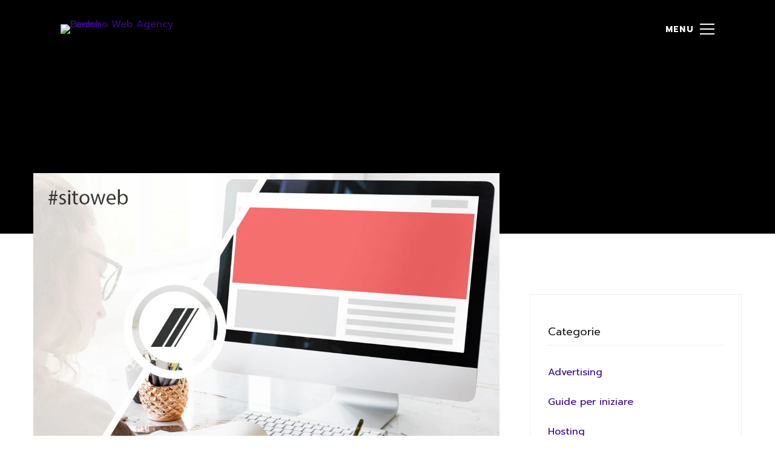

--- FILE ---
content_type: text/css
request_url: https://www.dedeho.it/wp-content/themes/dedeho-child/style.css
body_size: 122
content:
/*
Theme Name: Dedeho Child
Theme URI: http://www.dedeho.it/
Author: Dedeho
Author URI: http://www.dedeho.it/
Version: 1.0.0
Template: brook
Text Domain:  dedeho
Tags: editor-style, featured-images, microformats, post-formats, rtl-language-support, sticky-post, threaded-comments, translation-ready
*/

@import "style.min.css";

.wpcf7-form-control-wrap.acceptance{display:inline-block;}
.grecaptcha-badge{display:none;}


--- FILE ---
content_type: text/css
request_url: https://www.dedeho.it/wp-content/themes/dedeho-child/style.min.css
body_size: 2841
content:
body,html{text-rendering:optimizeLegibility;font-display: fallback;}.single-post-extra-info,.tm-blog.style-grid-minimal-faded .post-author,.tm-blog.style-grid-minimal-faded .post-meta>div+div{display:none}.page-scroll-up,.primary-background-color,::selection{background-color:#5F4B8B!important}.chart-legends li:hover,.growl-close:hover,.mailchimp-form-popup-close:hover,.page-content .tm-custom-menu.style-1 .menu a:hover,.page-off-canvas-main-menu .menu__container>li>a:hover,.page-sidebar .insight-core-bmw .current-menu-item>a,.page-sidebar .widget_nav_menu .current-menu-item>a,.page-sidebar .widget_pages .current-menu-item>a,.page-sidebar-fixed .widget a:hover,.page-template-portfolio-fullscreen-type-hover-03 .page-social-networks a:hover,.post-share a:hover,.post-share-toggle,.primary-color,.single-portfolio .portfolio-share a:hover,.single-post .entry-footer .post-share a:hover,.single-post .post-categories a:hover,.single-post .post-meta .meta-icon,.single-post .post-meta .sl-icon,.skin-primary .wpcf7-text.wpcf7-text,.skin-primary .wpcf7-textarea,.tagcloud a:hover,.tm-accordion.style-01 .accordion-title-wrapper:hover .accordion-title,.tm-accordion.style-01 .active .accordion-title,.tm-accordion.style-02 .accordion-title:hover,.tm-blog .post-categories a:hover,.tm-blog .post-title a:hover,.tm-blog.style-grid-classic .post-quote-icon,.tm-blog.style-grid-metro .format-quote .post-content:before,.tm-blog.style-grid-minimal .post-quote .post-quote-name,.tm-blog.style-grid-sticky .format-quote .post-content:before,.tm-blog.style-list .sticky .post-title,.tm-box-icon .tm-box-icon__btn .button-icon,.tm-box-icon .tm-box-icon__btn:hover,.tm-box-icon.style-01 .icon,.tm-box-icon.style-02 .icon,.tm-box-icon.style-03 .icon,.tm-box-icon.style-04 .icon,.tm-button.style-solid.tm-button-primary,.tm-button.style-text-long-arrow .button-arrow,.tm-button.style-text-long-arrow.tm-button-primary,.tm-button.style-text.tm-button-primary .button-icon,.tm-button.style-text.tm-button-primary:hover,.tm-circle-progress-chart .chart-icon,.tm-countdown.style-03 .second .number,.tm-counter.style-01 .icon,.tm-counter.style-02 .icon,.tm-counter.style-03 .icon,.tm-counter.style-03 .number-wrap,.tm-counter.style-05 .icon,.tm-drop-cap.style-02 .drop-cap,.tm-grid-wrapper.filter-counter-style-01 .btn-filter.current,.tm-grid-wrapper.filter-counter-style-01 .btn-filter:hover,.tm-heading.highlight mark,.tm-heading.modern-02 .heading,.tm-heading.modern-04 .heading,.tm-icon.style-01 .icon,.tm-info-boxes .box-icon,.tm-info-boxes .tm-button .button-icon,.tm-instagram .instagram-user-name,.tm-list .link:hover,.tm-list .marker,.tm-list.style-modern-icon .marker,.tm-mailchimp-form-box.style-01 .form-submit,.tm-mailchimp-form-popup .subscribe-open-popup-link,.tm-mailchimp-form.style-01 .form-submit,.tm-mailchimp-form.style-02 .form-submit,.tm-menu .menu-price,.tm-popup-video.style-poster-04 .video-play,.tm-portfolio-featured.style-01 .post-title a:hover,.tm-portfolio.style-carousel-auto-wide .post-categories,.tm-portfolio.style-carousel-auto-wide .post-read-more .button-icon,.tm-portfolio.style-carousel-auto-wide .post-read-more a:hover,.tm-portfolio.style-metro-with-caption .post-wrapper:hover .post-title,.tm-posts-widget .post-date:before,.tm-pricing .feature-icon,.tm-pricing-rotate-box .tm-pricing-list li:before,.tm-problem-solution .ps-label,.tm-product-banner-slider .tm-product-banner-btn,.tm-product.style-grid .wooscp-btn.wooscp-btn-added,.tm-product.style-grid .woosw-btn.woosw-added,.tm-slider a:hover .heading,.tm-social-networks .link:hover,.tm-social-networks.style-large-icons .link:hover,.tm-swiper .swiper-nav-button:hover,.tm-testimonial.style-carousel .testimonial-quote-icon,.tm-testimonial.style-carousel-02 .testimonial-quote-icon,.tm-testimonial.style-carousel-04 .testimonial-quote-icon,.tm-testimonial.style-carousel-free-mode .testimonial-quote-icon,.tm-testimonial.style-grid .testimonial-quote-icon,.tm-testimonial.style-simple-slider .testimonial-quote-icon,.tm-timeline.style-01 .year,.tm-twitter .tweet:before,.tm-twitter.style-slider-quote .tweet-info:before,.tm-twitter.style-slider-quote .tweet-text a,.typed-text .typed-cursor,.typed-text mark,.typed-text-02 .typed-cursor,.widget_product_search .search-submit,.widget_recent_entries .post-date:before,.widget_search .search-submit,.woosw-area .woosw-inner .woosw-content .woosw-content-bot .woosw-content-bot-inner .woosw-page a:hover,.woosw-area .woosw-inner .woosw-content .woosw-content-top .woosw-close:hover,.woosw-continue:hover,.wpb-js-composer .vc_tta.vc_general.vc_tta-style-brook-01 .vc_active .vc_tta-panel-heading,.wpb-js-composer .vc_tta.vc_general.vc_tta-style-brook-01 .vc_tta-tab.vc_active>a,.wpb-js-composer .vc_tta.vc_general.vc_tta-style-brook-02 .vc_tta-tab:hover,blockquote:before,body.search .page-main-content .search-form .search-submit,mark{color:#5F4B8B}.insight-core-bmw .current-menu-item,.popup-search-wrap .search-form .search-field:focus,.post-share-toggle:hover,.primary-border-color,.tm-accordion.style-01 .active .accordion-title,.tm-box-icon.style-01:hover .content-wrap:before,.tm-button.style-border-icon.tm-button-primary,.tm-button.style-flat-rounded.tm-button-primary,.tm-button.style-flat.tm-button-primary,.tm-button.style-solid.tm-button-primary,.tm-counter.style-02:hover,.tm-slider-button.style-01 .slider-btn:hover,.tm-testimonial.style-simple-slider .testimonial-quote-icon,.tm-timeline.style-01 .year,.widget .mc4wp-form input[type=email]:focus,.widget_nav_menu .current-menu-item,.widget_pages .current-menu-item,.widget_product_search .search-field:focus,.widget_search .search-field:focus,.wpb-js-composer .vc_tta.vc_general.vc_tta-style-brook-02 .vc_tta-tab.vc_active{border-color:#5F4B8B}.button,.rev-btn,.rev-btn:visited,.single-product .woo-single-summary .compare-btn a,.single-product .woo-single-summary .wishlist-btn a,.tm-button,.woocommerce #respond input#submit,.woocommerce #respond input#submit.disabled,.woocommerce #respond input#submit:disabled,.woocommerce #respond input#submit:disabled[disabled],.woocommerce a.button,.woocommerce a.button.alt,.woocommerce a.button.disabled,.woocommerce a.button:disabled,.woocommerce a.button:disabled[disabled],.woocommerce button.button,.woocommerce button.button.alt,.woocommerce button.button.alt.disabled,.woocommerce button.button.disabled,.woocommerce button.button:disabled,.woocommerce button.button:disabled[disabled],.woocommerce input.button,.woocommerce input.button.alt,.woocommerce input.button.disabled,.woocommerce input.button:disabled,.woocommerce input.button:disabled[disabled],button,input[type=button],input[type=reset],input[type=submit]{border-color:#5F4B8B;background-color:#5F4B8B}.comment-nav-links li .current,.comment-nav-links li a:focus,.comment-nav-links li a:hover,.desktop-menu .header-09 .header-special-button,.hint--primary:after,.nav-links a:hover,.page-links>a:focus,.page-links>a:hover,.page-links>span,.page-pagination li .current,.page-pagination li a:focus,.page-pagination li a:hover,.page-scroll-up,.portfolio-details-gallery .portfolio-overlay,.primary-background-color,.select2-container--default .select2-results__option--highlighted[aria-selected],.single-post article.post .post-quote,.single-post.single-blog-style-modern .post-share-list a:hover,.tm-accordion.style-02 .active .accordion-title,.tm-attribute-list.style-02 .item:before,.tm-blog.style-grid-classic .post-info:before,.tm-blog.style-grid-modern .post-feature:after,.tm-blog.style-grid-modern .post-read-more,.tm-blog.style-grid-sticky .post-video .icon,.tm-blog.style-grid-sticky .post-wrapper,.tm-blog.style-list .post-quote,.tm-button.style-border-icon.tm-button-primary,.tm-button.style-flat-rounded.tm-button-primary,.tm-button.style-flat.tm-button-primary,.tm-button.tm-button-primary.style-solid:hover,.tm-contact-form-7.style-03 .wpcf7-form-control-wrap:after,.tm-countdown.style-02 .number,.tm-gallery .overlay,.tm-gradation .dot,.tm-grid-wrapper.filter-counter-style-01 .filter-counter,.tm-heading.below-separator .separator:after,.tm-heading.thick-separator .separator:after,.tm-heading.top-separator .separator:after,.tm-icon.style-02 .icon,.tm-mailchimp-form-box.style-01,.tm-mailchimp-form.style-01 .form-submit:hover,.tm-mailchimp-form.style-02 .form-submit:hover,.tm-maps.overlay-style-01 .animated-dot .middle-dot,.tm-maps.overlay-style-01 .animated-dot div[class*=signal],.tm-popup-video .video-play,.tm-portfolio.style-carousel-auto-wide .post-title:before,.tm-pricing .tm-pricing-button:hover,.tm-pricing-table .tm-button.tm-button-primary.tm-pricing-button:hover,.tm-pricing.style-01 .tm-pricing-feature-mark,.tm-rotate-box .box,.tm-search-form .category-list a:hover,.tm-separator.style-modern-dots .dot,.tm-services-list.style-02 .service-image .blend-bg,.tm-slider-button.style-01 .slider-btn:hover,.tm-social-networks.style-flat-rounded-icon .item:hover .link,.tm-social-networks.style-solid-rounded-icon .item:hover .link,.tm-swiper .swiper-pagination-progressbar .swiper-pagination-progressbar-fill,.tm-swiper.nav-style-05 .swiper-nav-button:hover,.tm-swiper.pagination-style-02 .swiper-pagination-bullet.swiper-pagination-bullet-active:before,.tm-swiper.pagination-style-02 .swiper-pagination-bullet:hover:before,.tm-swiper.pagination-style-04 .swiper-pagination-bullet.swiper-pagination-bullet-active:before,.tm-swiper.pagination-style-04 .swiper-pagination-bullet:hover:before,.tm-swiper.pagination-style-07 .progressbar .filled,.tm-team-member.style-01 .overlay,.tm-team-member.style-02 .overlay,.tm-team-member.style-03 .overlay,.tm-testimonial.style-carousel .testimonial-item:hover,.tm-testimonial.style-carousel-02 .testimonial-item:hover,.tm-testimonial.style-carousel-03 .swiper-slide-active .testimonial-item,.tm-testimonial.style-carousel-free-mode .testimonial-item:hover,.tm-testimonial.style-grid .testimonial-item:hover,.tm-text-box.style-03,.tm-timeline.style-01 .dot:after,.tm-timeline.style-01 .dot:before,.top-bar-01 .top-bar-button,.vc_progress_bar .vc_general.vc_single_bar .vc_bar,.widget_calendar #today,.widget_product_search .search-submit:hover,.widget_search .search-submit:hover,.wpb-js-composer .vc_tta-style-brook-02 .vc_tta-tab.vc_active,.wpb-js-composer .vc_tta.vc_general.vc_tta-style-brook-01 .vc_tta-tab.vc_active:after,.wpb-js-composer .vc_tta.vc_general.vc_tta-style-brook-02 .vc_active .vc_tta-panel-heading,body.search .page-main-content .search-form .search-submit:hover{background-color:#5F4B8B}.hint--primary.hint--top-left:before,.hint--primary.hint--top-right:before,.hint--primary.hint--top:before,.tm-grid-wrapper.filter-counter-style-01 .filter-counter:before{border-top-color:#5F4B8B}mark{color:#ff1d4d}.off-canvas-extra-info,.page-off-canvas-main-menu a,.page-off-canvas-main-menu a:hover{color:#999}.tm-contact-form-7-box.style-01 .wpcf7-form-control-wrap.acceptance{margin-bottom:0}.single-post .post-meta,.single-post.single-blog-style-modern .entry-title{text-align:left}#ez-toc-container{padding:40px}.page-off-canvas-main-menu .menu__container>li>a:hover{color:#ededed}.page-off-canvas-main-menu .menu__container>li>a span:after{content:'';width:0;height:1px;bottom:0;position:absolute;left:auto;right:0;z-index:-1;transition:width .6s cubic-bezier(.25,.8,.25,1) 0s;background:currentColor}.d-none{display:none!important}@media (min-width:576px){.d-sm-none{display:none!important}.d-sm-inline{display:inline!important}.d-sm-inline-block{display:inline-block!important}.d-sm-block{display:block!important}.d-sm-table{display:table!important}.d-sm-table-row{display:table-row!important}.d-sm-table-cell{display:table-cell!important}.d-sm-flex{display:-ms-flexbox!important;display:flex!important}.d-sm-inline-flex{display:-ms-inline-flexbox!important;display:inline-flex!important}}@media (min-width:768px){.d-md-none{display:none!important}.d-md-inline{display:inline!important}.d-md-inline-block{display:inline-block!important}.d-md-block{display:block!important}.d-md-table{display:table!important}.d-md-table-row{display:table-row!important}.d-md-table-cell{display:table-cell!important}.d-md-flex{display:-ms-flexbox!important;display:flex!important}.d-md-inline-flex{display:-ms-inline-flexbox!important;display:inline-flex!important}}@media (min-width:992px){.d-lg-none{display:none!important}.d-lg-inline{display:inline!important}.d-lg-inline-block{display:inline-block!important}.d-lg-block{display:block!important}.d-lg-table{display:table!important}.d-lg-table-row{display:table-row!important}.d-lg-table-cell{display:table-cell!important}.d-lg-flex{display:-ms-flexbox!important;display:flex!important}.d-lg-inline-flex{display:-ms-inline-flexbox!important;display:inline-flex!important}}@media (min-width:1200px){.d-xl-none{display:none!important}.d-xl-inline{display:inline!important}.d-xl-inline-block{display:inline-block!important}.d-xl-block{display:block!important}.d-xl-table{display:table!important}.d-xl-table-row{display:table-row!important}.d-xl-table-cell{display:table-cell!important}.d-xl-flex{display:-ms-flexbox!important;display:flex!important}.d-xl-inline-flex{display:-ms-inline-flexbox!important;display:inline-flex!important}}@media print{.d-print-none{display:none!important}.d-print-inline{display:inline!important}.d-print-inline-block{display:inline-block!important}.d-print-block{display:block!important}.d-print-table{display:table!important}.d-print-table-row{display:table-row!important}.d-print-table-cell{display:table-cell!important}.d-print-flex{display:-ms-flexbox!important;display:flex!important}.d-print-inline-flex{display:-ms-inline-flexbox!important;display:inline-flex!important}}.wpcf7-form-control-wrap.acceptance{display:inline-block;}.grecaptcha-badge{display:none;}

--- FILE ---
content_type: application/javascript; charset=utf-8
request_url: https://cs.iubenda.com/cookie-solution/confs/js/12645206.js
body_size: -238
content:
_iub.csRC = { consApiKey: 'x6aK3sDpKHQwJ9vA3h5tYqjIjQUyjtxW', showBranding: false, publicId: '8d14d4b6-6db6-11ee-8bfc-5ad8d8c564c0', floatingGroup: false };
_iub.csEnabled = true;
_iub.csPurposes = [4,3,1,5,2];
_iub.cpUpd = 1732787858;
_iub.csT = 0.15;
_iub.googleConsentModeV2 = true;
_iub.totalNumberOfProviders = 8;
